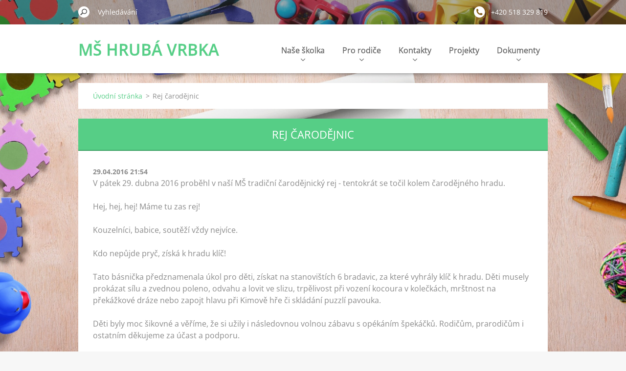

--- FILE ---
content_type: text/html; charset=UTF-8
request_url: https://skolka.hrubavrbka.cz/news/rej-carodejnic/
body_size: 6667
content:
<!doctype html>
<!--[if IE 8]><html class="lt-ie10 lt-ie9 no-js" lang="cs"> <![endif]-->
<!--[if IE 9]><html class="lt-ie10 no-js" lang="cs"> <![endif]-->
<!--[if gt IE 9]><!-->
<html class="no-js" lang="cs">
<!--<![endif]-->
	<head>
		<base href="https://skolka.hrubavrbka.cz/">
  <meta charset="utf-8">
  <meta name="description" content="">
  <meta name="keywords" content="">
  <meta name="generator" content="Webnode">
  <meta name="apple-mobile-web-app-capable" content="yes">
  <meta name="apple-mobile-web-app-status-bar-style" content="black">
  <meta name="format-detection" content="telephone=no">
    <link rel="icon" type="image/svg+xml" href="/favicon.svg" sizes="any">  <link rel="icon" type="image/svg+xml" href="/favicon16.svg" sizes="16x16">  <link rel="icon" href="/favicon.ico"><link rel="canonical" href="https://skolka.hrubavrbka.cz/news/rej-carodejnic/">
<script type="text/javascript">(function(i,s,o,g,r,a,m){i['GoogleAnalyticsObject']=r;i[r]=i[r]||function(){
			(i[r].q=i[r].q||[]).push(arguments)},i[r].l=1*new Date();a=s.createElement(o),
			m=s.getElementsByTagName(o)[0];a.async=1;a.src=g;m.parentNode.insertBefore(a,m)
			})(window,document,'script','//www.google-analytics.com/analytics.js','ga');ga('create', 'UA-797705-6', 'auto',{"name":"wnd_header"});ga('wnd_header.set', 'dimension1', 'W1');ga('wnd_header.set', 'anonymizeIp', true);ga('wnd_header.send', 'pageview');var pageTrackerAllTrackEvent=function(category,action,opt_label,opt_value){ga('send', 'event', category, action, opt_label, opt_value)};</script>
  <link rel="alternate" type="application/rss+xml" href="https://skolka.hrubavrbka.cz/rss/all.xml" title="">
<!--[if lte IE 9]><style type="text/css">.cke_skin_webnode iframe {vertical-align: baseline !important;}</style><![endif]-->
		<meta http-equiv="X-UA-Compatible" content="IE=edge">
		<title>Rej čarodějnic :: MŠ Hrubá Vrbka</title>
		<meta name="viewport" content="width=device-width, initial-scale=1.0, maximum-scale=1.0, user-scalable=no">
		<link rel="stylesheet" href="https://d11bh4d8fhuq47.cloudfront.net/_system/skins/v11/50001481/css/style.css" />

		<script type="text/javascript" language="javascript" src="https://d11bh4d8fhuq47.cloudfront.net/_system/skins/v11/50001481/js/script.min.js"></script>


		<script type="text/javascript">
		/* <![CDATA[ */
		wtf.texts.set("photogallerySlideshowStop", 'Pozastavit prezentaci');
		wtf.texts.set("photogallerySlideshowStart", 'Spustit prezentaci');
		wtf.texts.set("faqShowAnswer", 'Zobrazit celou odpověď.');
		wtf.texts.set("faqHideAnswer", 'Skrýt odpověď.');
		wtf.texts.set("menuLabel", 'Menu');
		/* ]]> */
		</script>
	
				<script type="text/javascript">
				/* <![CDATA[ */
					
					if (typeof(RS_CFG) == 'undefined') RS_CFG = new Array();
					RS_CFG['staticServers'] = new Array('https://d11bh4d8fhuq47.cloudfront.net/');
					RS_CFG['skinServers'] = new Array('https://d11bh4d8fhuq47.cloudfront.net/');
					RS_CFG['filesPath'] = 'https://skolka.hrubavrbka.cz/_files/';
					RS_CFG['filesAWSS3Path'] = 'https://e9c1440dd0.clvaw-cdnwnd.com/4689201ab1036ef955c641b63548ba08/';
					RS_CFG['lbClose'] = 'Zavřít';
					RS_CFG['skin'] = 'default';
					if (!RS_CFG['labels']) RS_CFG['labels'] = new Array();
					RS_CFG['systemName'] = 'Webnode';
						
					RS_CFG['responsiveLayout'] = 1;
					RS_CFG['mobileDevice'] = 0;
					RS_CFG['labels']['copyPasteSource'] = 'Více zde:';
					
				/* ]]> */
				</script><script type="text/javascript" src="https://d11bh4d8fhuq47.cloudfront.net/_system/client/js/compressed/frontend.package.1-3-108.js?ph=e9c1440dd0"></script><style type="text/css"></style></head>
	<body>		<div id="wrapper" class="index">

			<div id="content" class="centered">

					<header id="header" class="centered">
						<div id="header-inner">
							<div id="logo-wrapper" class="">
							    <div id="logo"><a href="home/" title="Přejít na úvodní stránku."><span id="rbcSystemIdentifierLogo">MŠ Hrubá Vrbka</span></a></div>							</div>
							 
<div id="slogan" class="">
    <span id="rbcCompanySlogan" class="rbcNoStyleSpan"></span></div>
 
<div id="menu-links" class="">
    <a id="menu-link" href="#menu">
        Menu    </a>

	<a id="fulltext-link" href="#fulltext">
		Vyhledávání	</a>
</div>
 
 
 


						</div>
					</header>

				<main id="main" class="centered">
					<div id="main-inner">
						<div id="navigator" class="">
						    <div id="pageNavigator" class="rbcContentBlock"><a class="navFirstPage" href="/home/">Úvodní stránka</a><span class="separator"> &gt; </span>    <span id="navCurrentPage">Rej čarodějnic</span></div>						</div>
						 
<div class="column">

		

		<article class="widget widget-article-detail">
			<header>
				<h1 class="widget-title">Rej čarodějnic</h1>
			</header>
			<div class="widget-content">
				<span class="article-date">29.04.2016 21:54</span>
				<p>V pátek 29. dubna 2016 proběhl v naší MŠ tradiční čarodějnický rej - tentokrát se točil kolem čarodějného hradu.</p>
<p>Hej, hej, hej! Máme tu zas rej!</p>
<p>Kouzelníci, babice, soutěží vždy nejvíce.</p>
<p>Kdo nepůjde pryč, získá k hradu klíč!</p>
<p>Tato básnička předznamenala úkol pro děti, získat na stanovištích 6 bradavic, za které vyhrály klíč k hradu. Děti musely prokázat sílu a zvednou poleno, odvahu a lovit ve slizu, trpělivost při vození kocoura v kolečkách, mrštnost na překážkové dráze nebo zapojt hlavu při Kimově hře či skládání puzzlí pavouka.</p>
<p>Děti byly moc šikovné a věříme, že si užily i následovnou volnou zábavu s opékáním špekáčků. Rodičům, prarodičům i ostatním děkujeme za účast a podporu.</p>
<p>Paní Pachlové a Mlýnkové a panu starostovi Práškovi velmi děkujeme za spolupráci při přípravách akce.</p>
<p>Výtěžek z prodeje v čarovném bufetu použijeme na zaplacení nových koloběžek pro děti.</p>

			</div>
			<footer class="widget-footer">
				
				<div class="rbcBookmarks"><div id="rbcBookmarks200002280"></div></div>
		<script type="text/javascript">
			/* <![CDATA[ */
			Event.observe(window, 'load', function(){
				var bookmarks = '<div style=\"float:left;\"><div style=\"float:left;\"><iframe src=\"//www.facebook.com/plugins/like.php?href=https://skolka.hrubavrbka.cz/news/rej-carodejnic/&amp;send=false&amp;layout=button_count&amp;width=155&amp;show_faces=false&amp;action=like&amp;colorscheme=light&amp;font&amp;height=21&amp;appId=397846014145828&amp;locale=cs_CZ\" scrolling=\"no\" frameborder=\"0\" style=\"border:none; overflow:hidden; width:155px; height:21px; position:relative; top:1px;\" allowtransparency=\"true\"></iframe></div><div style=\"float:left;\"><a href=\"https://twitter.com/share\" class=\"twitter-share-button\" data-count=\"horizontal\" data-via=\"webnode\" data-lang=\"en\">Tweet</a></div><script type=\"text/javascript\">(function() {var po = document.createElement(\'script\'); po.type = \'text/javascript\'; po.async = true;po.src = \'//platform.twitter.com/widgets.js\';var s = document.getElementsByTagName(\'script\')[0]; s.parentNode.insertBefore(po, s);})();'+'<'+'/scr'+'ipt></div> <div class=\"addthis_toolbox addthis_default_style\" style=\"float:left;\"><a class=\"addthis_counter addthis_pill_style\"></a></div> <script type=\"text/javascript\">(function() {var po = document.createElement(\'script\'); po.type = \'text/javascript\'; po.async = true;po.src = \'https://s7.addthis.com/js/250/addthis_widget.js#pubid=webnode\';var s = document.getElementsByTagName(\'script\')[0]; s.parentNode.insertBefore(po, s);})();'+'<'+'/scr'+'ipt><div style=\"clear:both;\"></div>';
				$('rbcBookmarks200002280').innerHTML = bookmarks;
				bookmarks.evalScripts();
			});
			/* ]]> */
		</script>
		
				<div class="back-link"><a href="archive/news/">Zpět</a></div>
			</footer>
		</article>

	
	
		

			<div class="widget widget-gallery widget-gallery-small">
				<h2 class="widget-title">Fotogalerie: Rej čarodějnic</h2>
				<div class="widget-content">

		
		
		

			<div class="photo">
				<a href="/album/fotogalerie-rej-carodejnic/dsc-2726-jpg/" onclick="RubicusFrontendIns.showPhotogalleryDetailPhoto(this.href); Event.stop(event);" title="Zobrazit celou fotografii.">
					<span class="photo-img">
						<img src="https://e9c1440dd0.clvaw-cdnwnd.com/4689201ab1036ef955c641b63548ba08/system_preview_small_200009552-f161df25b5-public/DSC_2726.JPG" width="118" height="78" alt="/album/fotogalerie-rej-carodejnic/dsc-2726-jpg/" />
					</span>
					
				</a>
			</div>

		
		
		
        
		
		

			<div class="photo">
				<a href="/album/fotogalerie-rej-carodejnic/dsc-2728-jpg/" onclick="RubicusFrontendIns.showPhotogalleryDetailPhoto(this.href); Event.stop(event);" title="Zobrazit celou fotografii.">
					<span class="photo-img">
						<img src="https://e9c1440dd0.clvaw-cdnwnd.com/4689201ab1036ef955c641b63548ba08/system_preview_small_200009553-60a3862962-public/DSC_2728.JPG" width="118" height="78" alt="/album/fotogalerie-rej-carodejnic/dsc-2728-jpg/" />
					</span>
					
				</a>
			</div>

		
		
		
        
		
		

			<div class="photo">
				<a href="/album/fotogalerie-rej-carodejnic/dsc-2737-jpg/" onclick="RubicusFrontendIns.showPhotogalleryDetailPhoto(this.href); Event.stop(event);" title="Zobrazit celou fotografii.">
					<span class="photo-img">
						<img src="https://e9c1440dd0.clvaw-cdnwnd.com/4689201ab1036ef955c641b63548ba08/system_preview_small_200009554-344fa36433-public/DSC_2737.JPG" width="118" height="78" alt="/album/fotogalerie-rej-carodejnic/dsc-2737-jpg/" />
					</span>
					
				</a>
			</div>

		
		
		
        
		
		

			<div class="photo">
				<a href="/album/fotogalerie-rej-carodejnic/dsc-2739-jpg/" onclick="RubicusFrontendIns.showPhotogalleryDetailPhoto(this.href); Event.stop(event);" title="Zobrazit celou fotografii.">
					<span class="photo-img">
						<img src="https://e9c1440dd0.clvaw-cdnwnd.com/4689201ab1036ef955c641b63548ba08/system_preview_small_200009555-2009121027-public/DSC_2739.JPG" width="118" height="78" alt="/album/fotogalerie-rej-carodejnic/dsc-2739-jpg/" />
					</span>
					
				</a>
			</div>

		
		
		
        
		
		

			<div class="photo">
				<a href="/album/fotogalerie-rej-carodejnic/dsc-2747-jpg/" onclick="RubicusFrontendIns.showPhotogalleryDetailPhoto(this.href); Event.stop(event);" title="Zobrazit celou fotografii.">
					<span class="photo-img">
						<img src="https://e9c1440dd0.clvaw-cdnwnd.com/4689201ab1036ef955c641b63548ba08/system_preview_small_200009556-e3ff5e542e-public/DSC_2747.JPG" width="78" height="118" alt="/album/fotogalerie-rej-carodejnic/dsc-2747-jpg/" />
					</span>
					
				</a>
			</div>

		
		
		
        
		
		

			<div class="photo">
				<a href="/album/fotogalerie-rej-carodejnic/dsc-2750-jpg/" onclick="RubicusFrontendIns.showPhotogalleryDetailPhoto(this.href); Event.stop(event);" title="Zobrazit celou fotografii.">
					<span class="photo-img">
						<img src="https://e9c1440dd0.clvaw-cdnwnd.com/4689201ab1036ef955c641b63548ba08/system_preview_small_200009557-909a191955-public/DSC_2750.JPG" width="78" height="118" alt="/album/fotogalerie-rej-carodejnic/dsc-2750-jpg/" />
					</span>
					
				</a>
			</div>

		
		
		
        
		
		

			<div class="photo">
				<a href="/album/fotogalerie-rej-carodejnic/dsc-2755-jpg/" onclick="RubicusFrontendIns.showPhotogalleryDetailPhoto(this.href); Event.stop(event);" title="Zobrazit celou fotografii.">
					<span class="photo-img">
						<img src="https://e9c1440dd0.clvaw-cdnwnd.com/4689201ab1036ef955c641b63548ba08/system_preview_small_200009558-698326a278-public/DSC_2755.JPG" width="78" height="118" alt="/album/fotogalerie-rej-carodejnic/dsc-2755-jpg/" />
					</span>
					
				</a>
			</div>

		
		
		
        
		
		

			<div class="photo">
				<a href="/album/fotogalerie-rej-carodejnic/dsc-2764-jpg/" onclick="RubicusFrontendIns.showPhotogalleryDetailPhoto(this.href); Event.stop(event);" title="Zobrazit celou fotografii.">
					<span class="photo-img">
						<img src="https://e9c1440dd0.clvaw-cdnwnd.com/4689201ab1036ef955c641b63548ba08/system_preview_small_200009561-2aa512b9f0-public/DSC_2764.JPG" width="78" height="118" alt="/album/fotogalerie-rej-carodejnic/dsc-2764-jpg/" />
					</span>
					
				</a>
			</div>

		
		
		
        
		
		

			<div class="photo">
				<a href="/album/fotogalerie-rej-carodejnic/dsc-2772-jpg/" onclick="RubicusFrontendIns.showPhotogalleryDetailPhoto(this.href); Event.stop(event);" title="Zobrazit celou fotografii.">
					<span class="photo-img">
						<img src="https://e9c1440dd0.clvaw-cdnwnd.com/4689201ab1036ef955c641b63548ba08/system_preview_small_200009562-d0e93d1e3e-public/DSC_2772.JPG" width="78" height="118" alt="/album/fotogalerie-rej-carodejnic/dsc-2772-jpg/" />
					</span>
					
				</a>
			</div>

		
		
		
        
		
		

			<div class="photo">
				<a href="/album/fotogalerie-rej-carodejnic/dsc-2775-jpg/" onclick="RubicusFrontendIns.showPhotogalleryDetailPhoto(this.href); Event.stop(event);" title="Zobrazit celou fotografii.">
					<span class="photo-img">
						<img src="https://e9c1440dd0.clvaw-cdnwnd.com/4689201ab1036ef955c641b63548ba08/system_preview_small_200009563-6d9f96e98f-public/DSC_2775.JPG" width="78" height="118" alt="/album/fotogalerie-rej-carodejnic/dsc-2775-jpg/" />
					</span>
					
				</a>
			</div>

		
		
		

				</div>
				<div class="widget-footer">
					
					
<div  class="paging">


<span  class="selected"><span class="pageText">1</span></span>
<span class="separator"><span class="separatorText">|</span></span>
<a href="/news/rej-carodejnic/photogallerycbm_419831/10/"><span class="pageText">2</span></a>
<span class="separator"><span class="separatorText">|</span></span>
<a href="/news/rej-carodejnic/photogallerycbm_419831/20/"><span class="pageText">3</span></a>
<span class="separator"><span class="separatorText">|</span></span>
<a href="/news/rej-carodejnic/photogallerycbm_419831/30/"><span class="pageText">4</span></a>
<a href="/news/rej-carodejnic/photogallerycbm_419831/10/" class="right" title="Přejít na následující stránku." rel="next"><span class="rightText">&gt;</span></a>
<a href="/news/rej-carodejnic/photogallerycbm_419831/30/" class="rightEnd" title="Přejít na poslední stránku."><span class="rightEndText">&gt;&gt;</span></a></div>
				</div>
			</div>

		
		<script type="text/javascript">/*<![CDATA[*/RS_CFG['useOldMobileTemplate'] = false;RubicusFrontendIns.setPhotogalleryInit('', '/servers/frontend/',['fotogalerie-rej-carodejnic','LIGHTBOX',35,'{PHOTO} z {TOTAL}','Zavřít','Předchozí','Následující','Spustit automatické procházení obrázků','Pozastavit automatické procházení obrázků']);/*]]>*/</script></div>

 


					</div>
				</main>

				<nav id="menu" role="navigation" class="horizontal ">
				    

	<ul class="menu">
	<li class="first">
		<a href="/nase-skolka/">
		Naše školka
		<span class="submenu-arrow"></span>
	</a>
	
	<ul class="level1">
		<li class="first">
		<a href="/nase-skolka/obecne-informace/">
		Obecné informace
		<span class="submenu-arrow"></span>
	</a>
	</li>
		<li>
		<a href="/program-ms/">
		Program MŠ
		<span class="submenu-arrow"></span>
	</a>
	
		<ul class="level2">
			<li class="first last">
		<a href="/program-ms/kurikulum-podpory-zdravi/">
		Kurikulum podpory zdraví
		<span class="submenu-arrow"></span>
	</a>
	</li>
		</ul>
		</li>
		<li>
		<a href="/fotogalerie2/">
		Fotogalerie
		<span class="submenu-arrow"></span>
	</a>
	
		<ul class="level2">
			<li class="first last">
		<a href="/fotogalerie2/skolni-rok-2025-2026/">
		Školní rok 2025 - 2026
		<span class="submenu-arrow"></span>
	</a>
	</li>
		</ul>
		</li>
		<li class="last">
		<a href="/nase-skolka/prijeti-ditete-do-nasi-ms/">
		Přijetí dítěte do naší MŠ
		<span class="submenu-arrow"></span>
	</a>
	
		<ul class="level2">
			<li class="first">
		<a href="/nase-skolka/kriteria-prijeti-deti/vysledky-spravniho-rizeni-o-prijeti/">
		Výsledky správního řízení o přijetí
		<span class="submenu-arrow"></span>
	</a>
	</li>
			<li class="last">
		<a href="/nase-skolka/kriteria-prijeti-deti/">
		Kritéria přijetí dětí
		<span class="submenu-arrow"></span>
	</a>
	</li>
		</ul>
		</li>
	</ul>
	</li>
	<li>
		<a href="/pro-rodice/">
		Pro rodiče
		<span class="submenu-arrow"></span>
	</a>
	
	<ul class="level1">
		<li class="first">
		<a href="/skolni-jidelna/">
		Školní jídelna
		<span class="submenu-arrow"></span>
	</a>
	
		<ul class="level2">
			<li class="first">
		<a href="/skolni-jidelna/platba-stravneho/">
		Platba stravného
		<span class="submenu-arrow"></span>
	</a>
	</li>
			<li>
		<a href="/skolni-jidelna/seznam-alergenu/">
		Seznam alergenů
		<span class="submenu-arrow"></span>
	</a>
	</li>
			<li class="last">
		<a href="/skolni-jidelna/jidelnicek/">
		Jídelníček
		<span class="submenu-arrow"></span>
	</a>
	</li>
		</ul>
		</li>
		<li>
		<a href="/nase-skolka/tridni-schuzky/">
		Třídní schůzky
		<span class="submenu-arrow"></span>
	</a>
	</li>
		<li>
		<a href="/nase-skolka/co-potrebuji-do-ms/">
		Co potřebuji do MŠ
		<span class="submenu-arrow"></span>
	</a>
	</li>
		<li>
		<a href="/nas-den/poplatek-za-skolne/">
		Poplatek za školné
		<span class="submenu-arrow"></span>
	</a>
	</li>
		<li>
		<a href="/nas-den/">
		Náš den
		<span class="submenu-arrow"></span>
	</a>
	
		<ul class="level2">
			<li class="first">
		<a href="/nas-den/rezim-dne/">
		Režim dne
		<span class="submenu-arrow"></span>
	</a>
	</li>
			<li>
		<a href="/nas-den/pripravovane-akce/">
		Připravované akce
		<span class="submenu-arrow"></span>
	</a>
	</li>
			<li class="last">
		<a href="/nas-den/slaveni-narozenin-v-ms/">
		Slavení narozenin v MŠ
		<span class="submenu-arrow"></span>
	</a>
	</li>
		</ul>
		</li>
		<li>
		<a href="/proces-adaptace/">
		Proces adaptace
		<span class="submenu-arrow"></span>
	</a>
	
		<ul class="level2">
			<li class="first">
		<a href="/proces-adaptace/desatero-pro-rodice/">
		Desatero pro rodiče
		<span class="submenu-arrow"></span>
	</a>
	</li>
			<li class="last">
		<a href="/proces-adaptace/jak-usnadnit-diteti-nastup-do-ms/">
		Jak usnadnit dítěti nástup do MŠ
		<span class="submenu-arrow"></span>
	</a>
	</li>
		</ul>
		</li>
		<li class="last">
		<a href="/pro-rodice/aplikace-nase-ms-informacni-sytem/">
		Aplikace Naše MŠ - informační sytém
		<span class="submenu-arrow"></span>
	</a>
	</li>
	</ul>
	</li>
	<li>
		<a href="/kontakty/">
		Kontakty
		<span class="submenu-arrow"></span>
	</a>
	
	<ul class="level1">
		<li class="first last">
		<a href="/napiste-nam/">
		Napište nám
		<span class="submenu-arrow"></span>
	</a>
	</li>
	</ul>
	</li>
	<li>
		<a href="/projekty/">
		Projekty
		<span class="submenu-arrow"></span>
	</a>
	</li>
	<li class="last">
		<a href="/dokumenty/">
		Dokumenty
		<span class="submenu-arrow"></span>
	</a>
	
	<ul class="level1">
		<li class="first">
		<a href="/program-ms/skolni-vzdelavaci-program-svp-/">
		Školní vzdělávací program (ŠVP)
		<span class="submenu-arrow"></span>
	</a>
	</li>
		<li>
		<a href="/nase-skolka/skolni-rad/">
		Školní řád
		<span class="submenu-arrow"></span>
	</a>
	</li>
		<li class="last">
		<a href="/sponzori2/">
		Dárci
		<span class="submenu-arrow"></span>
	</a>
	</li>
	</ul>
	</li>
</ul>
				
				</nav>
				 
<div id="fulltext" class="">
    
	<form action="/search/" method="get" id="fulltextSearch">

		<fieldset>
			<input id="fulltextSearchText" type="text" name="text" value="" placeholder="Vyhledávání">
			<button id="fulltextSearchButton" type="submit">Hledat</button>
		</fieldset>

	</form>
	</div>
 


				<footer id="footer" class="centered">
					<div id="footer-inner">
						<div id="contact" class="">
						    

		<div class="widget widget-contact">

	

		<h2 class="widget-title">Kontakt</h2>
		<div class="widget-content-wrap">
            <div class="widget-content">
                <div class="contact-company">Mateřská škola Hrubá Vrbka, okres Hodonín, příspěvková organizace</div>
                <span class="contact-address">
                    

		<span>Hrubá Vrbka č. 254 <br />
696 73 <br />
</span>

	
                </span>
                

		<span class="contact-phone"><span>+420 518 329 819</span></span>

	
                
            </div>
        </div>
	

			<div class="widget-footer"></div>
		</div>

				
						</div>
						 
<div id="lang" class="">
    <div id="languageSelect"></div>			
</div>
 
 
<div id="copyright" class="">
    <span id="rbcFooterText" class="rbcNoStyleSpan">© Mateřská škola Hrubá Vrbka, okres Hodonín, příspěvková organizace, 2022. Všechna práva vyhrazena.</span></div>
 
<div id="signature" class="">
    <span class="rbcSignatureText">Vytvořeno službou <a href="https://www.webnode.cz?utm_source=brand&amp;utm_medium=footer&amp;utm_campaign=premium" rel="nofollow" >Webnode</a></span></div>
 


					</div>
				</footer>

				

			</div>

			

			<div id="illustration" class="fullscreen">
				 
				     <img src="https://e9c1440dd0.clvaw-cdnwnd.com/4689201ab1036ef955c641b63548ba08/200013139-d920fd9213/Papir.jpg?ph=e9c1440dd0" width="1280" height="745" alt=""> 


				
			</div>
		</div>
	<div id="rbcFooterHtml"></div><script type="text/javascript">var keenTrackerCmsTrackEvent=function(id){if(typeof _jsTracker=="undefined" || !_jsTracker){return false;};try{var name=_keenEvents[id];var keenEvent={user:{u:_keenData.u,p:_keenData.p,lc:_keenData.lc,t:_keenData.t},action:{identifier:id,name:name,category:'cms',platform:'WND1',version:'2.1.157'},browser:{url:location.href,ua:navigator.userAgent,referer_url:document.referrer,resolution:screen.width+'x'+screen.height,ip:'3.16.38.255'}};_jsTracker.jsonpSubmit('PROD',keenEvent,function(err,res){});}catch(err){console.log(err)};};</script></body>
</html>